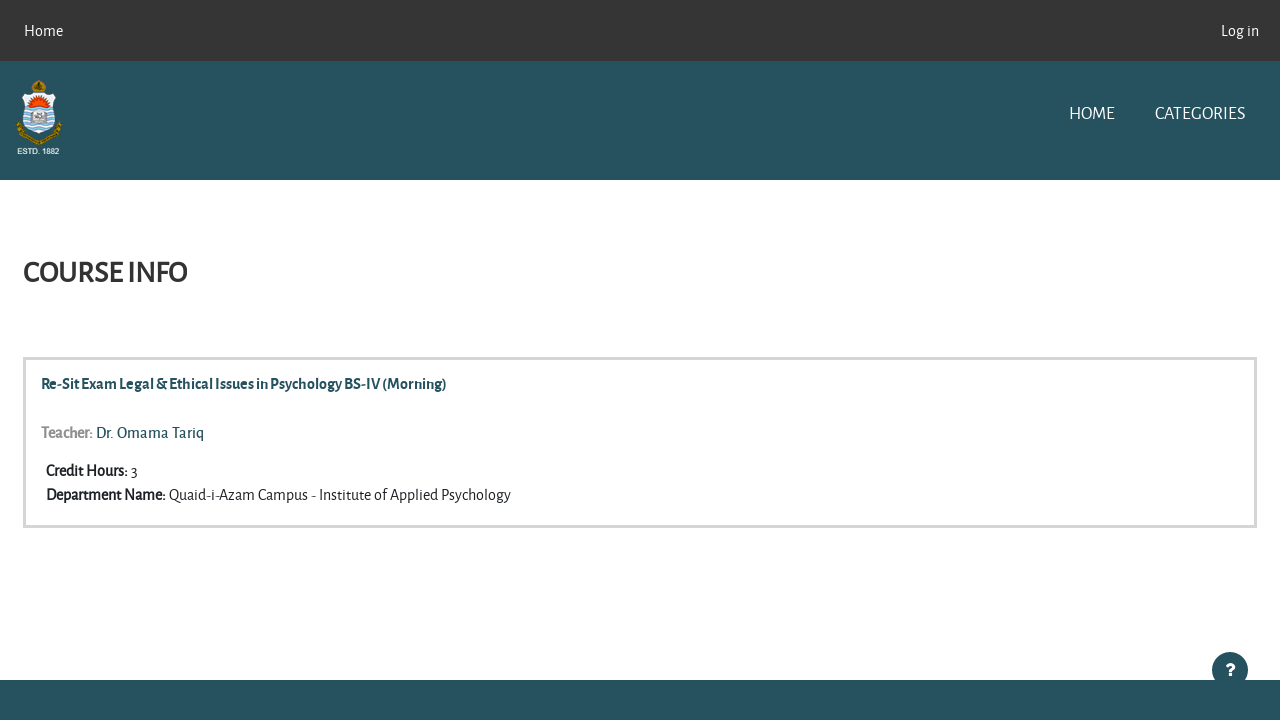

--- FILE ---
content_type: text/html; charset=utf-8
request_url: https://lms.pu.edu.pk/course/info.php?id=643
body_size: 33469
content:
<!DOCTYPE html>

<html  dir="ltr" lang="en" xml:lang="en">
<head>
    <title>Summary of Re-Sit Exam Legal &amp; Ethical Issues in Psychology BS-IV (Morning) | University of the Punjab</title>
    <link rel="shortcut icon" href="https://lms.pu.edu.pk/theme/image.php/enlightlite/theme/1747131853/favicon" />
    <meta http-equiv="Content-Type" content="text/html; charset=utf-8" />
<meta name="keywords" content="moodle, Summary of Re-Sit Exam Legal &amp; Ethical Issues in Psychology BS-IV (Morning) | University of the Punjab" />
<link rel="stylesheet" type="text/css" href="https://lms.pu.edu.pk/theme/yui_combo.php?rollup/3.17.2/yui-moodlesimple-min.css" /><script id="firstthemesheet" type="text/css">/** Required in order to fix style inclusion problems in IE with YUI **/</script><link rel="stylesheet" type="text/css" href="https://lms.pu.edu.pk/theme/styles.php/enlightlite/1747131853_1/all" />
<script>
//<![CDATA[
var M = {}; M.yui = {};
M.pageloadstarttime = new Date();
M.cfg = {"wwwroot":"https:\/\/lms.pu.edu.pk","homeurl":{},"sesskey":"mqpLT9f2oO","sessiontimeout":"7200","sessiontimeoutwarning":"1200","themerev":"1747131853","slasharguments":1,"theme":"enlightlite","iconsystemmodule":"core\/icon_system_fontawesome","jsrev":"1747131882","admin":"admin","svgicons":true,"usertimezone":"Asia\/Karachi","language":"en","courseId":643,"courseContextId":25222,"contextid":25222,"contextInstanceId":643,"langrev":1747131882,"templaterev":"1747131882"};var yui1ConfigFn = function(me) {if(/-skin|reset|fonts|grids|base/.test(me.name)){me.type='css';me.path=me.path.replace(/\.js/,'.css');me.path=me.path.replace(/\/yui2-skin/,'/assets/skins/sam/yui2-skin')}};
var yui2ConfigFn = function(me) {var parts=me.name.replace(/^moodle-/,'').split('-'),component=parts.shift(),module=parts[0],min='-min';if(/-(skin|core)$/.test(me.name)){parts.pop();me.type='css';min=''}
if(module){var filename=parts.join('-');me.path=component+'/'+module+'/'+filename+min+'.'+me.type}else{me.path=component+'/'+component+'.'+me.type}};
YUI_config = {"debug":false,"base":"https:\/\/lms.pu.edu.pk\/lib\/yuilib\/3.17.2\/","comboBase":"https:\/\/lms.pu.edu.pk\/theme\/yui_combo.php?","combine":true,"filter":null,"insertBefore":"firstthemesheet","groups":{"yui2":{"base":"https:\/\/lms.pu.edu.pk\/lib\/yuilib\/2in3\/2.9.0\/build\/","comboBase":"https:\/\/lms.pu.edu.pk\/theme\/yui_combo.php?","combine":true,"ext":false,"root":"2in3\/2.9.0\/build\/","patterns":{"yui2-":{"group":"yui2","configFn":yui1ConfigFn}}},"moodle":{"name":"moodle","base":"https:\/\/lms.pu.edu.pk\/theme\/yui_combo.php?m\/1747131882\/","combine":true,"comboBase":"https:\/\/lms.pu.edu.pk\/theme\/yui_combo.php?","ext":false,"root":"m\/1747131882\/","patterns":{"moodle-":{"group":"moodle","configFn":yui2ConfigFn}},"filter":null,"modules":{"moodle-core-chooserdialogue":{"requires":["base","panel","moodle-core-notification"]},"moodle-core-actionmenu":{"requires":["base","event","node-event-simulate"]},"moodle-core-formchangechecker":{"requires":["base","event-focus","moodle-core-event"]},"moodle-core-blocks":{"requires":["base","node","io","dom","dd","dd-scroll","moodle-core-dragdrop","moodle-core-notification"]},"moodle-core-maintenancemodetimer":{"requires":["base","node"]},"moodle-core-notification":{"requires":["moodle-core-notification-dialogue","moodle-core-notification-alert","moodle-core-notification-confirm","moodle-core-notification-exception","moodle-core-notification-ajaxexception"]},"moodle-core-notification-dialogue":{"requires":["base","node","panel","escape","event-key","dd-plugin","moodle-core-widget-focusafterclose","moodle-core-lockscroll"]},"moodle-core-notification-alert":{"requires":["moodle-core-notification-dialogue"]},"moodle-core-notification-confirm":{"requires":["moodle-core-notification-dialogue"]},"moodle-core-notification-exception":{"requires":["moodle-core-notification-dialogue"]},"moodle-core-notification-ajaxexception":{"requires":["moodle-core-notification-dialogue"]},"moodle-core-lockscroll":{"requires":["plugin","base-build"]},"moodle-core-dragdrop":{"requires":["base","node","io","dom","dd","event-key","event-focus","moodle-core-notification"]},"moodle-core-handlebars":{"condition":{"trigger":"handlebars","when":"after"}},"moodle-core-popuphelp":{"requires":["moodle-core-tooltip"]},"moodle-core-event":{"requires":["event-custom"]},"moodle-core-tooltip":{"requires":["base","node","io-base","moodle-core-notification-dialogue","json-parse","widget-position","widget-position-align","event-outside","cache-base"]},"moodle-core-languninstallconfirm":{"requires":["base","node","moodle-core-notification-confirm","moodle-core-notification-alert"]},"moodle-core_availability-form":{"requires":["base","node","event","event-delegate","panel","moodle-core-notification-dialogue","json"]},"moodle-backup-backupselectall":{"requires":["node","event","node-event-simulate","anim"]},"moodle-backup-confirmcancel":{"requires":["node","node-event-simulate","moodle-core-notification-confirm"]},"moodle-course-util":{"requires":["node"],"use":["moodle-course-util-base"],"submodules":{"moodle-course-util-base":{},"moodle-course-util-section":{"requires":["node","moodle-course-util-base"]},"moodle-course-util-cm":{"requires":["node","moodle-course-util-base"]}}},"moodle-course-dragdrop":{"requires":["base","node","io","dom","dd","dd-scroll","moodle-core-dragdrop","moodle-core-notification","moodle-course-coursebase","moodle-course-util"]},"moodle-course-management":{"requires":["base","node","io-base","moodle-core-notification-exception","json-parse","dd-constrain","dd-proxy","dd-drop","dd-delegate","node-event-delegate"]},"moodle-course-categoryexpander":{"requires":["node","event-key"]},"moodle-form-shortforms":{"requires":["node","base","selector-css3","moodle-core-event"]},"moodle-form-dateselector":{"requires":["base","node","overlay","calendar"]},"moodle-form-passwordunmask":{"requires":[]},"moodle-question-preview":{"requires":["base","dom","event-delegate","event-key","core_question_engine"]},"moodle-question-searchform":{"requires":["base","node"]},"moodle-question-chooser":{"requires":["moodle-core-chooserdialogue"]},"moodle-availability_completion-form":{"requires":["base","node","event","moodle-core_availability-form"]},"moodle-availability_date-form":{"requires":["base","node","event","io","moodle-core_availability-form"]},"moodle-availability_grade-form":{"requires":["base","node","event","moodle-core_availability-form"]},"moodle-availability_group-form":{"requires":["base","node","event","moodle-core_availability-form"]},"moodle-availability_grouping-form":{"requires":["base","node","event","moodle-core_availability-form"]},"moodle-availability_profile-form":{"requires":["base","node","event","moodle-core_availability-form"]},"moodle-mod_assign-history":{"requires":["node","transition"]},"moodle-mod_attendance-groupfilter":{"requires":["base","node"]},"moodle-mod_quiz-util":{"requires":["node","moodle-core-actionmenu"],"use":["moodle-mod_quiz-util-base"],"submodules":{"moodle-mod_quiz-util-base":{},"moodle-mod_quiz-util-slot":{"requires":["node","moodle-mod_quiz-util-base"]},"moodle-mod_quiz-util-page":{"requires":["node","moodle-mod_quiz-util-base"]}}},"moodle-mod_quiz-autosave":{"requires":["base","node","event","event-valuechange","node-event-delegate","io-form"]},"moodle-mod_quiz-modform":{"requires":["base","node","event"]},"moodle-mod_quiz-questionchooser":{"requires":["moodle-core-chooserdialogue","moodle-mod_quiz-util","querystring-parse"]},"moodle-mod_quiz-toolboxes":{"requires":["base","node","event","event-key","io","moodle-mod_quiz-quizbase","moodle-mod_quiz-util-slot","moodle-core-notification-ajaxexception"]},"moodle-mod_quiz-dragdrop":{"requires":["base","node","io","dom","dd","dd-scroll","moodle-core-dragdrop","moodle-core-notification","moodle-mod_quiz-quizbase","moodle-mod_quiz-util-base","moodle-mod_quiz-util-page","moodle-mod_quiz-util-slot","moodle-course-util"]},"moodle-mod_quiz-quizbase":{"requires":["base","node"]},"moodle-message_airnotifier-toolboxes":{"requires":["base","node","io"]},"moodle-block_xp-filters":{"requires":["base","node","moodle-core-dragdrop","moodle-core-notification-confirm","moodle-block_xp-rulepicker"]},"moodle-block_xp-notification":{"requires":["base","node","handlebars","button-plugin","moodle-core-notification-dialogue"]},"moodle-block_xp-rulepicker":{"requires":["base","node","handlebars","moodle-core-notification-dialogue"]},"moodle-filter_glossary-autolinker":{"requires":["base","node","io-base","json-parse","event-delegate","overlay","moodle-core-event","moodle-core-notification-alert","moodle-core-notification-exception","moodle-core-notification-ajaxexception"]},"moodle-filter_mathjaxloader-loader":{"requires":["moodle-core-event"]},"moodle-editor_atto-rangy":{"requires":[]},"moodle-editor_atto-editor":{"requires":["node","transition","io","overlay","escape","event","event-simulate","event-custom","node-event-html5","node-event-simulate","yui-throttle","moodle-core-notification-dialogue","moodle-core-notification-confirm","moodle-editor_atto-rangy","handlebars","timers","querystring-stringify"]},"moodle-editor_atto-plugin":{"requires":["node","base","escape","event","event-outside","handlebars","event-custom","timers","moodle-editor_atto-menu"]},"moodle-editor_atto-menu":{"requires":["moodle-core-notification-dialogue","node","event","event-custom"]},"moodle-report_eventlist-eventfilter":{"requires":["base","event","node","node-event-delegate","datatable","autocomplete","autocomplete-filters"]},"moodle-report_loglive-fetchlogs":{"requires":["base","event","node","io","node-event-delegate"]},"moodle-gradereport_history-userselector":{"requires":["escape","event-delegate","event-key","handlebars","io-base","json-parse","moodle-core-notification-dialogue"]},"moodle-qbank_editquestion-chooser":{"requires":["moodle-core-chooserdialogue"]},"moodle-tool_capability-search":{"requires":["base","node"]},"moodle-tool_lp-dragdrop-reorder":{"requires":["moodle-core-dragdrop"]},"moodle-tool_monitor-dropdown":{"requires":["base","event","node"]},"moodle-assignfeedback_editpdf-editor":{"requires":["base","event","node","io","graphics","json","event-move","event-resize","transition","querystring-stringify-simple","moodle-core-notification-dialog","moodle-core-notification-alert","moodle-core-notification-warning","moodle-core-notification-exception","moodle-core-notification-ajaxexception"]},"moodle-atto_accessibilitychecker-button":{"requires":["color-base","moodle-editor_atto-plugin"]},"moodle-atto_accessibilityhelper-button":{"requires":["moodle-editor_atto-plugin"]},"moodle-atto_align-button":{"requires":["moodle-editor_atto-plugin"]},"moodle-atto_bold-button":{"requires":["moodle-editor_atto-plugin"]},"moodle-atto_charmap-button":{"requires":["moodle-editor_atto-plugin"]},"moodle-atto_clear-button":{"requires":["moodle-editor_atto-plugin"]},"moodle-atto_collapse-button":{"requires":["moodle-editor_atto-plugin"]},"moodle-atto_emojipicker-button":{"requires":["moodle-editor_atto-plugin"]},"moodle-atto_emoticon-button":{"requires":["moodle-editor_atto-plugin"]},"moodle-atto_equation-button":{"requires":["moodle-editor_atto-plugin","moodle-core-event","io","event-valuechange","tabview","array-extras"]},"moodle-atto_h5p-button":{"requires":["moodle-editor_atto-plugin"]},"moodle-atto_html-codemirror":{"requires":["moodle-atto_html-codemirror-skin"]},"moodle-atto_html-button":{"requires":["promise","moodle-editor_atto-plugin","moodle-atto_html-beautify","moodle-atto_html-codemirror","event-valuechange"]},"moodle-atto_html-beautify":{},"moodle-atto_image-button":{"requires":["moodle-editor_atto-plugin"]},"moodle-atto_indent-button":{"requires":["moodle-editor_atto-plugin"]},"moodle-atto_italic-button":{"requires":["moodle-editor_atto-plugin"]},"moodle-atto_link-button":{"requires":["moodle-editor_atto-plugin"]},"moodle-atto_managefiles-usedfiles":{"requires":["node","escape"]},"moodle-atto_managefiles-button":{"requires":["moodle-editor_atto-plugin"]},"moodle-atto_media-button":{"requires":["moodle-editor_atto-plugin","moodle-form-shortforms"]},"moodle-atto_noautolink-button":{"requires":["moodle-editor_atto-plugin"]},"moodle-atto_orderedlist-button":{"requires":["moodle-editor_atto-plugin"]},"moodle-atto_recordrtc-button":{"requires":["moodle-editor_atto-plugin","moodle-atto_recordrtc-recording"]},"moodle-atto_recordrtc-recording":{"requires":["moodle-atto_recordrtc-button"]},"moodle-atto_rtl-button":{"requires":["moodle-editor_atto-plugin"]},"moodle-atto_strike-button":{"requires":["moodle-editor_atto-plugin"]},"moodle-atto_subscript-button":{"requires":["moodle-editor_atto-plugin"]},"moodle-atto_superscript-button":{"requires":["moodle-editor_atto-plugin"]},"moodle-atto_table-button":{"requires":["moodle-editor_atto-plugin","moodle-editor_atto-menu","event","event-valuechange"]},"moodle-atto_teamsmeeting-button":{"requires":["moodle-editor_atto-plugin"]},"moodle-atto_title-button":{"requires":["moodle-editor_atto-plugin"]},"moodle-atto_underline-button":{"requires":["moodle-editor_atto-plugin"]},"moodle-atto_undo-button":{"requires":["moodle-editor_atto-plugin"]},"moodle-atto_unorderedlist-button":{"requires":["moodle-editor_atto-plugin"]}}},"gallery":{"name":"gallery","base":"https:\/\/lms.pu.edu.pk\/lib\/yuilib\/gallery\/","combine":true,"comboBase":"https:\/\/lms.pu.edu.pk\/theme\/yui_combo.php?","ext":false,"root":"gallery\/1747131882\/","patterns":{"gallery-":{"group":"gallery"}}}},"modules":{"core_filepicker":{"name":"core_filepicker","fullpath":"https:\/\/lms.pu.edu.pk\/lib\/javascript.php\/1747131882\/repository\/filepicker.js","requires":["base","node","node-event-simulate","json","async-queue","io-base","io-upload-iframe","io-form","yui2-treeview","panel","cookie","datatable","datatable-sort","resize-plugin","dd-plugin","escape","moodle-core_filepicker","moodle-core-notification-dialogue"]},"core_comment":{"name":"core_comment","fullpath":"https:\/\/lms.pu.edu.pk\/lib\/javascript.php\/1747131882\/comment\/comment.js","requires":["base","io-base","node","json","yui2-animation","overlay","escape"]},"mathjax":{"name":"mathjax","fullpath":"https:\/\/cdn.jsdelivr.net\/npm\/mathjax@2.7.9\/MathJax.js?delayStartupUntil=configured"}}};
M.yui.loader = {modules: {}};

//]]>
</script>

    <meta name="viewport" content="width=device-width, initial-scale=1.0">
</head>
<body  id="page-course-info" class="format-singleactivity pattern-default  path-course chrome dir-ltr lang-en yui-skin-sam yui3-skin-sam lms-pu-edu-pk pagelayout-incourse course-643 context-25222 category-61 category-15 category-1 notloggedin uses-drawers">
<div class="toast-wrapper mx-auto py-0 fixed-top" role="status" aria-live="polite"></div>
<div id="page-wrapper" class="d-print-block">

    <div>
    <a class="sr-only sr-only-focusable" href="#maincontent">Skip to main content</a>
</div><script src="https://lms.pu.edu.pk/lib/javascript.php/1747131882/lib/polyfills/polyfill.js"></script>
<script src="https://lms.pu.edu.pk/theme/yui_combo.php?rollup/3.17.2/yui-moodlesimple-min.js"></script><script src="https://lms.pu.edu.pk/theme/jquery.php/core/jquery-3.6.1.min.js"></script>
<script src="https://lms.pu.edu.pk/lib/javascript.php/1747131882/lib/javascript-static.js"></script>
<script>
//<![CDATA[
document.body.className += ' jsenabled';
//]]>
</script>



    
    
<nav role="banner" id="header" class="fixed-top navbar navbar-light bg-faded navbar-expand moodle-has-zindex">
    <button class="navbar-toggler aabtn d-block d-md-none px-1 my-1 border-0" data-toggler="drawers" data-action="toggle" data-target="theme_boost-drawers-primary">
        <span class="navbar-toggler-icon"></span>
        <span class="sr-only">Side panel</span>
    </button>
    <div class="container-fluid navbar-nav">

        <div class="header-top" id="Mainmenu">
                    <div class="primary-navigation">
                        <nav class="moremenu navigation">
                            <ul id="moremenu-696e788844417-navbar-nav" role="menubar" class="nav more-nav navbar-nav">
                                        <li data-key="home" class="nav-item" role="none" data-forceintomoremenu="false">
                                                    <a role="menuitem" class="nav-link  "
                                                        href="https://lms.pu.edu.pk/"
                                                        
                                                        
                                                        tabindex="-1"
                                                    >
                                                        Home
                                                    </a>
                                        </li>
                                <li role="none" class="nav-item dropdown dropdownmoremenu d-none" data-region="morebutton">
                                    <a class="dropdown-toggle nav-link " href="#" id="moremenu-dropdown-696e788844417" role="menuitem" data-toggle="dropdown" aria-haspopup="true" aria-expanded="false" tabindex="-1">
                                        More
                                    </a>
                                    <ul class="dropdown-menu dropdown-menu-left" data-region="moredropdown" aria-labelledby="moremenu-dropdown-696e788844417" role="menu">
                                    </ul>
                                </li>
                            </ul>
                        </nav>
                    </div>
            <ul class="nav navbar-nav ml-auto">
                <div class="d-none d-lg-flex">
                
                </div>
                <!-- navbar_plugin_output -->
                <li class="nav-item">
                
                </li>
                <!-- user_menu -->
                <div class="d-flex align-items-stretch usermenu-container" data-region="usermenu">
                        <div class="usermenu">
                                <span class="login pl-2">
                                        <a href="https://lms.pu.edu.pk/login/index.php">Log in</a>
                                </span>
                        </div>
                </div>
                
            </ul>
        </div>
    </div>
</nav>

<div  class="drawer drawer-left drawer-primary d-print-none not-initialized" data-region="fixed-drawer" id="theme_boost-drawers-primary" data-preference="" data-state="show-drawer-primary" data-forceopen="0" data-close-on-resize="1">
    <div class="drawerheader">
        <button
            class="btn drawertoggle icon-no-margin hidden"
            data-toggler="drawers"
            data-action="closedrawer"
            data-target="theme_boost-drawers-primary"
            data-toggle="tooltip"
            data-placement="right"
            title="Close drawer"
        >
            <i class="icon fa fa-times fa-fw " aria-hidden="true"  ></i>
        </button>
    </div>
    <div class="drawercontent drag-container" data-usertour="scroller">
                <div class="list-group">
                <a href="https://lms.pu.edu.pk/" class="list-group-item list-group-item-action  " >
                    Home
                </a>
        </div>

    </div>
</div>

    
    
    
    <div id="site-header">
    
        <div class="header-main ">
    
            <div class="container-fluid">
    
                <a href="https://lms.pu.edu.pk/?redirect=0" class="navbar-brand has-logo
                        ">
                        <span class="logo ">
                            <img src="//lms.pu.edu.pk/pluginfile.php/1/theme_enlightlite/logo/1747131853/logopu.png" alt="University of the Punjab">
                        </span>
    
                </a>
    
                <button class="navbar-toggler hidden-lg-up" type="button" data-toggle="collapse" data-target="#navbarResponsive" aria-controls="navbarResponsive" aria-expanded="false" aria-label="Toggle navigation"></button>
    
                <div class="collapse navbar-toggleable-md" id="navbarResponsive">
    
                    <li class="nav-item">
    <a class="nav-link" href="http://lms.pu.edu.pk/" >Home</a>
</li><li class="nav-item">
    <a class="nav-link" href="http://lms.pu.edu.pk/course/index.php" >Categories</a>
</li>
    
                </div>
                <div class="clearfix"></div>
            </div>
        </div>
    </div>
    <div id="page" data-region="mainpage" data-usertour="scroller" class="drawers   drag-container">
        <div id="topofscroll" class="main-inner">
            <div class="drawer-toggles d-flex">
            </div>
            <header id="page-header" class="header-maxwidth d-print-none">
    <div class="w-100">
        <div class="d-flex flex-wrap">
            <div id="page-navbar">
                <nav aria-label="Navigation bar">
    <ol class="breadcrumb"></ol>
</nav>
            </div>
            <div class="ml-auto d-flex">
                
            </div>
            <div id="course-header">
                
            </div>
        </div>
        <div class="d-flex align-items-center">
                    <div class="mr-auto">
                        <div class="page-context-header"><div class="page-header-headings"><h1 class="h2">Course info</h1></div></div>
                    </div>
            <div class="header-actions-container ml-auto" data-region="header-actions-container">
            </div>
        </div>
    </div>
</header>
            <div id="page-content" class="pb-3 d-print-block">
                <div id="region-main-box">
                    <section id="region-main" aria-label="Content">

                        <span class="notifications" id="user-notifications"></span>
                        <div role="main"><span id="maincontent"></span><div class="box py-3 generalbox info"><div class="coursebox clearfix" data-courseid="643" data-type="1"><div class="info"><h3 class="coursename"><a class="" href="https://lms.pu.edu.pk/course/view.php?id=643">Re-Sit Exam Legal &amp; Ethical Issues in Psychology BS-IV (Morning)</a></h3><div class="moreinfo"></div></div><div class="content no-image"><div class="d-flex"><div class="flex-grow-1"><ul class="teachers"><li><span class="font-weight-bold">Teacher: </span><a href="https://lms.pu.edu.pk/user/view.php?id=2728&amp;course=1">Dr. Omama Tariq</a></li></ul><div class="customfields-container"><div class="customfield customfield_select customfield_credit_hours">
        <span class="customfieldname">Credit Hours</span><span class="customfieldseparator">: </span><span class="customfieldvalue">3</span>
    </div><div class="customfield customfield_select customfield_course_department_name">
        <span class="customfieldname">Department Name</span><span class="customfieldseparator">: </span><span class="customfieldvalue">Quaid-i-Azam Campus - Institute of Applied Psychology</span>
    </div></div></div></div></div></div></div><br /></div>
                        
                        

                    </section>
                </div>
            </div>
        </div>
        <footer id="page-footer">
            <div id="site-footer">
                <div class="footer-main">
                    <div class="bgtrans-overlay"></div><!--Overlay transparent bg layer-->
                    <div class="container-fluid footer-main-wrap">
                        <div class="row 1">
                            <div class="col-md-3">
                                <h6>About PU</h6>
                                <div class="footer-links">
        
                                    
          	Established in 1882 at
Lahore, the University of the Punjab is the largest and the oldest seat of
higher learning in Pakistan. It was the first to be established in the
sub-continent in Muslim majority area.
        
                                </div>
                            </div>
        
                            <div class="col-md-3">
                                <h6> INFORMATION FOR </h6>
                                <div class="footer-links">
                                    <ul>
                                    <li><a href="http://pu.edu.pk/page/show/Campuses.html">Campuses</a></li>
<li><a href="http://pu.edu.pk/home/faculties">Faculties</a></li>
<li><a href="http://pu.edu.pk/departments/">Departments</a></li>
<li><a href="http://pu.edu.pk/regulations/contents/Student-Information.html">Student Information</a></li>

                                    </ul>
                                </div>
                            </div>
        
                                <div class="col-md-3">
                                    <h6>QUICK LINKS</h6>
                                    <div class="footer-links">
                                        <ul>
                                            <li><a href="http://pu.edu.pk/page/show/hecdatabase.htm">HEC Databases</a></li>
<li><a href="http://pu.edu.pk/home/more/6">Quick Links</a></li>
<li><a href="http://pu.edu.pk/careers/">Careers</a></li>
<li><a href="http://pu.edu.pk/faq">FAQ</a></li>
<li><a href="http://pu.edu.pk/page/show/contact-us.html">Contact us</a></li>
<li><a href="#"></a></li>

                                        </ul>
                                    </div>
                                </div>
        
                                <div class="col-md-3">
                                    <h6> CONTACT US </h6>
                                    <div class="footer-address-block"><div class="footer-address"><p><i class='fa fa-map-marker'></i>Quaid-e-Azam Campus	
P.O. Box No. 54590. Lahore, 
Pakistan</p></div><div class="footer-phone"><p><i class='fa fa-phone-square'></i>Phone: +92 (0)42 9923 3132</p></div><div class="footer-email"><p><i class='fa fa-envelope'></i>E-mail: <a href="mailto:infocell@pu.edu.pk">infocell@pu.edu.pk</a></p></div></div>
                                    <div class="social-media footer-small-socials">
                                        <ul>
                                            <li class="media01" style="background: #47caf6;"><a href="https://twitter.com/pu_lhr_official"><i class="fa fa-twitter"></i></a></li>
<li class="media02" style="background: #e84c3d;"><a href="https://www.google.com/+yourgoogleplusid"><i class="fa fa-google-plus"></i></a></li>
<li class="media04" style="background: #3598dc;"><a href="https://web.facebook.com/UniversityOfThePunjab.Official?_rdc=1&amp;_rdr"><i class="fa fa-facebook-f"></i></a></li>

                                        </ul>
                                        <div class="clearfix"></div>
                                    </div>
                                </div>
                        </div>
                    </div>
                </div>
        
                <div class="footer-bottom">
                    <div class="container">
                        <p>Copyright © 2024 - All Rights Reserved - PU.EDU.PK</p>
                    </div>
                </div>
            </div>
            <div data-region="footer-container-popover">
                <button class="btn btn-icon bg-secondary icon-no-margin btn-footer-popover" data-action="footer-popover" aria-label="Show footer">
                    <i class="icon fa fa-question fa-fw " aria-hidden="true"  ></i>
                </button>
            </div>
            <div class="footer-content-popover container" data-region="footer-content-popover">
                <div class="footer-section p-3 border-bottom">
                    <div class="logininfo">
                        <div class="logininfo">You are not logged in. (<a href="https://lms.pu.edu.pk/login/index.php">Log in</a>)</div>
                    </div>
                    <div class="tool_usertours-resettourcontainer">
                    </div>
        
                    <div class="tool_dataprivacy"><a href="https://lms.pu.edu.pk/admin/tool/dataprivacy/summary.php">Data retention summary</a></div><a class="mobilelink" href="https://download.moodle.org/mobile?version=2022112818&amp;lang=en">Get the mobile app</a>
                    <script>
//<![CDATA[
var require = {
    baseUrl : 'https://lms.pu.edu.pk/lib/requirejs.php/1747131882/',
    // We only support AMD modules with an explicit define() statement.
    enforceDefine: true,
    skipDataMain: true,
    waitSeconds : 0,

    paths: {
        jquery: 'https://lms.pu.edu.pk/lib/javascript.php/1747131882/lib/jquery/jquery-3.6.1.min',
        jqueryui: 'https://lms.pu.edu.pk/lib/javascript.php/1747131882/lib/jquery/ui-1.13.2/jquery-ui.min',
        jqueryprivate: 'https://lms.pu.edu.pk/lib/javascript.php/1747131882/lib/requirejs/jquery-private'
    },

    // Custom jquery config map.
    map: {
      // '*' means all modules will get 'jqueryprivate'
      // for their 'jquery' dependency.
      '*': { jquery: 'jqueryprivate' },
      // Stub module for 'process'. This is a workaround for a bug in MathJax (see MDL-60458).
      '*': { process: 'core/first' },

      // 'jquery-private' wants the real jQuery module
      // though. If this line was not here, there would
      // be an unresolvable cyclic dependency.
      jqueryprivate: { jquery: 'jquery' }
    }
};

//]]>
</script>
<script src="https://lms.pu.edu.pk/lib/javascript.php/1747131882/lib/requirejs/require.min.js"></script>
<script>
//<![CDATA[
M.util.js_pending("core/first");
require(['core/first'], function() {
require(['core/prefetch'])
;
require(["media_videojs/loader"], function(loader) {
    loader.setUp('en');
});;

    require(['core/moremenu'], function(moremenu) {
        moremenu(document.querySelector('#moremenu-696e788844417-navbar-nav'));
    });
;

    require(['core/usermenu'], function(UserMenu) {
        UserMenu.init();
    });
;

M.util.js_pending('theme_boost/drawers:load');
require(['theme_boost/drawers'], function() {
    M.util.js_complete('theme_boost/drawers:load');
});
;

require(['theme_boost/footer-popover'], function(FooterPopover) {
    FooterPopover.init();
});
;

M.util.js_pending('theme_boost/loader');
require(['theme_boost/loader', 'theme_boost/drawer'], function(Loader, Drawer) {
    Drawer.init();
    M.util.js_complete('theme_boost/loader');
});
;
M.util.js_pending('core/notification'); require(['core/notification'], function(amd) {amd.init(25222, []); M.util.js_complete('core/notification');});;
M.util.js_pending('core/log'); require(['core/log'], function(amd) {amd.setConfig({"level":"warn"}); M.util.js_complete('core/log');});;
M.util.js_pending('core/page_global'); require(['core/page_global'], function(amd) {amd.init(); M.util.js_complete('core/page_global');});;
M.util.js_pending('core/utility'); require(['core/utility'], function(amd) {M.util.js_complete('core/utility');});;
M.util.js_pending('core/storage_validation'); require(['core/storage_validation'], function(amd) {amd.init(null); M.util.js_complete('core/storage_validation');});
    M.util.js_complete("core/first");
});
//]]>
</script>
<script src="https://lms.pu.edu.pk/theme/javascript.php/enlightlite/1747131853/footer"></script>
<script>
//<![CDATA[
M.str = {"moodle":{"lastmodified":"Last modified","name":"Name","error":"Error","info":"Information","yes":"Yes","no":"No","cancel":"Cancel","confirm":"Confirm","areyousure":"Are you sure?","closebuttontitle":"Close","unknownerror":"Unknown error","file":"File","url":"URL","collapseall":"Collapse all","expandall":"Expand all"},"repository":{"type":"Type","size":"Size","invalidjson":"Invalid JSON string","nofilesattached":"No files attached","filepicker":"File picker","logout":"Logout","nofilesavailable":"No files available","norepositoriesavailable":"Sorry, none of your current repositories can return files in the required format.","fileexistsdialogheader":"File exists","fileexistsdialog_editor":"A file with that name has already been attached to the text you are editing.","fileexistsdialog_filemanager":"A file with that name has already been attached","renameto":"Rename to \"{$a}\"","referencesexist":"There are {$a} links to this file","select":"Select"},"admin":{"confirmdeletecomments":"You are about to delete comments, are you sure?","confirmation":"Confirmation"},"debug":{"debuginfo":"Debug info","line":"Line","stacktrace":"Stack trace"},"langconfig":{"labelsep":": "}};
//]]>
</script>
<script>
//<![CDATA[
(function() {Y.use("moodle-filter_mathjaxloader-loader",function() {M.filter_mathjaxloader.configure({"mathjaxconfig":"\nMathJax.Hub.Config({\n    config: [\"Accessible.js\", \"Safe.js\"],\n    errorSettings: { message: [\"!\"] },\n    skipStartupTypeset: true,\n    messageStyle: \"none\"\n});\n","lang":"en"});
});
M.util.help_popups.setup(Y);
 M.util.js_pending('random696e7888449712'); Y.on('domready', function() { M.util.js_complete("init");  M.util.js_complete('random696e7888449712'); });
})();
//]]>
</script>

                </div>
                <div class="footer-section p-3">
                    <div>Powered by <a href="https://moodle.com">Moodle</a></div>
                </div>
            </div>
            
        </footer>
        
    </div>
    
</div>

</body>
</html>